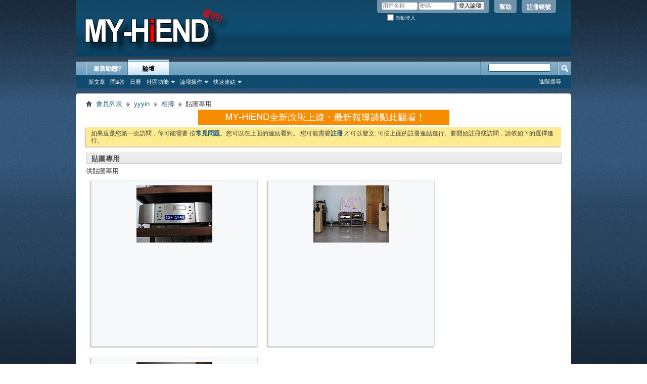

--- FILE ---
content_type: text/html; charset=UTF-8
request_url: https://www.my-hiend.com/vbb/album.php?s=c5e8774a4e96eb19693e65ba31993c01&albumid=382
body_size: 5668
content:
<!DOCTYPE html PUBLIC "-//W3C//DTD XHTML 1.0 Transitional//EN" "http://www.w3.org/TR/xhtml1/DTD/xhtml1-transitional.dtd">
<html xmlns="http://www.w3.org/1999/xhtml" dir="ltr" lang="zh-tw" id="vbulletin_html">
<head>
	<meta http-equiv="Content-Type" content="text/html; charset=UTF-8" />
<meta id="e_vb_meta_bburl" name="vb_meta_bburl" content="https://www.my-hiend.com/vbb" />
<base href="https://www.my-hiend.com/vbb/" /><!--[if IE]></base><![endif]-->
<meta name="generator" content="vBulletin 4.2.3" />
<meta http-equiv="X-UA-Compatible" content="IE=9" />

	<link rel="Shortcut Icon" href="favicon.ico" type="image/x-icon" />


		<meta name="keywords" content="音響;發燒;家訪;器材;HIFI; HI-END;AUDIO;AUDIOPHILES" />
		<meta name="description" content="這是一個有關於音響發燒友交流的網站" />





<script type="text/javascript">
<!--
	if (typeof YAHOO === 'undefined') // Load ALL YUI Local
	{
		document.write('<script type="text/javascript" src="clientscript/yui/yuiloader-dom-event/yuiloader-dom-event.js?v=423"><\/script>');
		document.write('<script type="text/javascript" src="clientscript/yui/connection/connection-min.js?v=423"><\/script>');
		var yuipath = 'clientscript/yui';
		var yuicombopath = '';
		var remoteyui = false;
	}
	else	// Load Rest of YUI remotely (where possible)
	{
		var yuipath = 'clientscript/yui';
		var yuicombopath = '';
		var remoteyui = true;
		if (!yuicombopath)
		{
			document.write('<script type="text/javascript" src="clientscript/yui/connection/connection-min.js?v=423"><\/script>');
		}
	}
	var SESSIONURL = "s=675b16460b55c5d7423dff5de71b4063&";
	var SECURITYTOKEN = "guest";
	var IMGDIR_MISC = "images/misc";
	var IMGDIR_BUTTON = "images/buttons";
	var vb_disable_ajax = parseInt("0", 10);
	var SIMPLEVERSION = "423";
	var BBURL = "https://www.my-hiend.com/vbb";
	var LOGGEDIN = 0 > 0 ? true : false;
	var THIS_SCRIPT = "album";
	var RELPATH = "album.php?albumid=382";
	var PATHS = {
		forum : "",
		cms   : "",
		blog  : ""
	};
	var AJAXBASEURL = "https://www.my-hiend.com/vbb/";
// -->
</script>
<script type="text/javascript" src="https://www.my-hiend.com/vbb/clientscript/vbulletin-core.js?v=423"></script>



	<link rel="alternate" type="application/rss+xml" title="MY-HIEND  音響發燒友交流論壇 RSS 來源" href="https://www.my-hiend.com/vbb/external.php?type=RSS2" />
	



	<link rel="stylesheet" type="text/css" href="css.php?styleid=8&amp;langid=6&amp;d=1474815381&amp;td=ltr&amp;sheet=bbcode.css,editor.css,popupmenu.css,reset-fonts.css,vbulletin.css,vbulletin-chrome.css,vbulletin-formcontrols.css," />

	<!--[if lt IE 8]>
	<link rel="stylesheet" type="text/css" href="css.php?styleid=8&amp;langid=6&amp;d=1474815381&amp;td=ltr&amp;sheet=popupmenu-ie.css,vbulletin-ie.css,vbulletin-chrome-ie.css,vbulletin-formcontrols-ie.css,editor-ie.css" />
	<![endif]-->


	<title>yyyin 的相簿: 貼圖專用</title>

	
		<link rel="stylesheet" type="text/css" href="css.php?styleid=8&amp;langid=6&amp;d=1474815381&amp;td=ltr&amp;sheet=toolsmenu.css,album.css,picture.css" />
	
		<!--[if lt IE 8]><link rel="stylesheet" type="text/css" href="css.php?styleid=8&amp;langid=6&amp;d=1474815381&amp;td=ltr&amp;sheet=toolsmenu-ie.css,album-ie.css,picture-ie.css" /><![endif]-->

	
	<link rel="stylesheet" type="text/css" href="css.php?styleid=8&amp;langid=6&amp;d=1474815381&amp;td=ltr&amp;sheet=additional.css" />

<script type="text/javascript"> 
var _gaq = _gaq || [];
_gaq.push(
['_setAccount', 'UA-35276715-1'],
['_setDomainName', 'none'],
['_setAllowLinker', false],
['_setCampaignTrack', false],
['_trackPageview']
);
(function() {
var ga = document.createElement('script'); ga.type = 'text/javascript'; ga.async = true;
ga.src = ('https:' == document.location.protocol ? 'https://ssl' : 'http://www') + '.google-analytics.com/ga.js';
var s = document.getElementsByTagName('script')[0]; s.parentNode.insertBefore(ga, s);
})();
</script>
</head>
<body>
<div class="above_body"> <!-- closing tag is in template navbar -->
<div id="header" class="floatcontainer doc_header">
	<div><a name="top" href="forum.php?s=675b16460b55c5d7423dff5de71b4063" class="logo-image"><img src="cpstyles/Breeze/misc/banner.png" alt="MY-HIEND  音響發燒友交流論壇 - Powered by vBulletin" /></a></div>
	<div id="toplinks" class="toplinks">
		
			<ul class="nouser">
			
				<li><a href="register.php?s=675b16460b55c5d7423dff5de71b4063" rel="nofollow">註冊帳號</a></li>
			
				<li><a rel="help" href="faq.php?s=675b16460b55c5d7423dff5de71b4063">幫助</a></li>
				<li>
			<script type="text/javascript" src="clientscript/vbulletin_md5.js?v=423"></script>
			<form id="navbar_loginform" action="login.php?s=675b16460b55c5d7423dff5de71b4063&amp;do=login" method="post" onsubmit="md5hash(vb_login_password, vb_login_md5password, vb_login_md5password_utf, 0)">
				<fieldset id="logindetails" class="logindetails">
					<div>
						<div>
					<input type="text" class="textbox default-value" name="vb_login_username" id="navbar_username" size="10" accesskey="u" tabindex="101" value="用戶名稱" />
					<input type="password" class="textbox" tabindex="102" name="vb_login_password" id="navbar_password" size="10" />
					<input type="text" class="textbox default-value" tabindex="102" name="vb_login_password_hint" id="navbar_password_hint" size="10" value="密碼" style="display:none;" />
					<input type="submit" class="loginbutton" tabindex="104" value="登入論壇" title="在登入框中輸入您的用戶名稱和密碼登入，或者按“註冊”按鈕註冊一個新帳號。" accesskey="s" />
						</div>
					</div>
				</fieldset>
				<div id="remember" class="remember">
					<label for="cb_cookieuser_navbar"><input type="checkbox" name="cookieuser" value="1" id="cb_cookieuser_navbar" class="cb_cookieuser_navbar" accesskey="c" tabindex="103" /> 自動登入</label>
				</div>

				<input type="hidden" name="s" value="675b16460b55c5d7423dff5de71b4063" />
				<input type="hidden" name="securitytoken" value="guest" />
				<input type="hidden" name="do" value="login" />
				<input type="hidden" name="vb_login_md5password" />
				<input type="hidden" name="vb_login_md5password_utf" />
			</form>
			<script type="text/javascript">
			YAHOO.util.Dom.setStyle('navbar_password_hint', "display", "inline");
			YAHOO.util.Dom.setStyle('navbar_password', "display", "none");
			vB_XHTML_Ready.subscribe(function()
			{
			//
				YAHOO.util.Event.on('navbar_username', "focus", navbar_username_focus);
				YAHOO.util.Event.on('navbar_username', "blur", navbar_username_blur);
				YAHOO.util.Event.on('navbar_password_hint', "focus", navbar_password_hint);
				YAHOO.util.Event.on('navbar_password', "blur", navbar_password);
			});
			
			function navbar_username_focus(e)
			{
			//
				var textbox = YAHOO.util.Event.getTarget(e);
				if (textbox.value == '用戶名稱')
				{
				//
					textbox.value='';
					textbox.style.color='#000000';
				}
			}

			function navbar_username_blur(e)
			{
			//
				var textbox = YAHOO.util.Event.getTarget(e);
				if (textbox.value == '')
				{
				//
					textbox.value='用戶名稱';
					textbox.style.color='#777777';
				}
			}
			
			function navbar_password_hint(e)
			{
			//
				var textbox = YAHOO.util.Event.getTarget(e);
				
				YAHOO.util.Dom.setStyle('navbar_password_hint', "display", "none");
				YAHOO.util.Dom.setStyle('navbar_password', "display", "inline");
				YAHOO.util.Dom.get('navbar_password').focus();
			}

			function navbar_password(e)
			{
			//
				var textbox = YAHOO.util.Event.getTarget(e);
				
				if (textbox.value == '')
				{
					YAHOO.util.Dom.setStyle('navbar_password_hint', "display", "inline");
					YAHOO.util.Dom.setStyle('navbar_password', "display", "none");
				}
			}
			</script>
				</li>
				
			</ul>
		
	</div>
	<div class="ad_global_header">
		
		
	</div>
	<hr />
</div>
<div id="navbar" class="navbar">
	<ul id="navtabs" class="navtabs floatcontainer">
		
		
	
		<li  id="vbtab_whatsnew">
			<a class="navtab" href="activity.php?s=675b16460b55c5d7423dff5de71b4063">最新動態?</a>
		</li>
		
		

	
		<li class="selected" id="vbtab_forum">
			<a class="navtab" href="forum.php?s=675b16460b55c5d7423dff5de71b4063">論壇</a>
		</li>
		
		
			<ul class="floatcontainer">
				
					
						
							<li id="vbflink_newposts"><a href="search.php?s=675b16460b55c5d7423dff5de71b4063&amp;do=getnew&amp;contenttype=vBForum_Post">新文章</a></li>
						
					
				
					
						
							<li id="vbflink_faq"><a href="faq.php?s=675b16460b55c5d7423dff5de71b4063">問&答</a></li>
						
					
				
					
						
							<li id="vbflink_calendar"><a href="calendar.php?s=675b16460b55c5d7423dff5de71b4063">日曆</a></li>
						
					
				
					
						<li class="popupmenu" id="vbmenu_community">
							<a href="javascript://" class="popupctrl">社區功能</a>
							<ul class="popupbody popuphover">
								
									<li id="vbclink_groups"><a href="group.php?s=675b16460b55c5d7423dff5de71b4063">社群討論</a></li>
								
									<li id="vbclink_albums"><a href="album.php?s=675b16460b55c5d7423dff5de71b4063">相簿</a></li>
								
									<li id="vbclink_members"><a href="memberlist.php?s=675b16460b55c5d7423dff5de71b4063">會員清單</a></li>
								
							</ul>
						</li>
					
				
					
						<li class="popupmenu" id="vbmenu_actions">
							<a href="javascript://" class="popupctrl">論壇操作</a>
							<ul class="popupbody popuphover">
								
									<li id="vbalink_mfr"><a href="forumdisplay.php?s=675b16460b55c5d7423dff5de71b4063&amp;do=markread&amp;markreadhash=guest">標記論壇已讀</a></li>
								
							</ul>
						</li>
					
				
					
						<li class="popupmenu" id="vbmenu_qlinks">
							<a href="javascript://" class="popupctrl">快速連結</a>
							<ul class="popupbody popuphover">
								
									<li id="vbqlink_posts"><a href="search.php?s=675b16460b55c5d7423dff5de71b4063&amp;do=getdaily&amp;contenttype=vBForum_Post">今日文章</a></li>
								
							</ul>
						</li>
					
				
			</ul>
		

		
	</ul>
	
		<div id="globalsearch" class="globalsearch">
			<form action="search.php?s=675b16460b55c5d7423dff5de71b4063&amp;do=process" method="post" id="navbar_search" class="navbar_search">
				
				<input type="hidden" name="securitytoken" value="guest" />
				<input type="hidden" name="do" value="process" />
				<span class="textboxcontainer"><span><input type="text" value="" name="query" class="textbox" tabindex="99"/></span></span>
				<span class="buttoncontainer"><span><input type="image" class="searchbutton" src="images/buttons/search.png" name="submit" onclick="document.getElementById('navbar_search').submit;" tabindex="100"/></span></span>
			</form>
			<ul class="navbar_advanced_search">
				<li><a href="search.php?s=675b16460b55c5d7423dff5de71b4063" accesskey="4">進階搜尋</a></li>
				
			</ul>
		</div>
	
</div>
</div><!-- closing div for above_body -->

<table cellpadding="0" cellspacing="0" border="0" width="100%">
<tr>
<td style="vertical-align:top;">
<div class="body_wrapper">
<div id="breadcrumb" class="breadcrumb">
	<ul class="floatcontainer">
		<li class="navbithome"><a href="index.php?s=675b16460b55c5d7423dff5de71b4063" accesskey="1"><img src="images/misc/navbit-home.png" alt="首頁" /></a></li>
		
	<li class="navbit"><a href="memberlist.php?s=675b16460b55c5d7423dff5de71b4063">會員列表</a></li>

	<li class="navbit"><a href="member.php?3988-yyyin&amp;s=675b16460b55c5d7423dff5de71b4063">yyyin</a></li>

	<li class="navbit"><a href="album.php?s=675b16460b55c5d7423dff5de71b4063&amp;u=3988">相簿</a></li>

		
	<li class="navbit lastnavbit"><span>貼圖專用</span></li>

	</ul>
	<hr />
</div>


<div id="ad_global_below_navbar"><center><a href="http://my-hiend.com/ "  target="_blank">
<img src="https://www.my-hiend.com/leoyeh2/2015a/daily003642.gif"></a></center></div>


	<form action="profile.php?do=dismissnotice" method="post" id="notices" class="notices">
		<input type="hidden" name="do" value="dismissnotice" />
		<input type="hidden" name="s" value="s=675b16460b55c5d7423dff5de71b4063&amp;" />
		<input type="hidden" name="securitytoken" value="guest" />
		<input type="hidden" id="dismiss_notice_hidden" name="dismiss_noticeid" value="" />
		<input type="hidden" name="url" value="" />
		<ol>
			<li class="restore" id="navbar_notice_5">
	
	如果這是您第一次訪問，你可能需要
		按<a href="faq.php?s=675b16460b55c5d7423dff5de71b4063" target="_blank"><b>常見問題</b></a>。您可以在上面的連結看到。
		您可能需要<a href="register.php?s=675b16460b55c5d7423dff5de71b4063" target="_blank"><b>註冊</b></a>
		才可以發文: 可按上面的註冊連結進行。要開始註冊或訪問，請依如下的選擇進行。
</li>
		</ol>
	</form>



<div id="albumtop" class="albumpicturelist floatcontainer toolsmenu">
<div>
	<h1>貼圖專用</h1>
        <ul class="picturenav nopopupgroup">
            
	    
            
		
		
	
        </ul>
</div>
</div>



<form action="album.php?do=updatepictures&amp;albumid=382" method="post" class="block hidden" id="uploaddisplay">
	<h2 class="blockhead">等待發布的相片</h2>
	<div class="blockbody formcontrols">
		<ul id="attachlist_list2">
			<li class="hidden">&nbsp;</li>
		</ul>
	</div>
	<div class="blockfoot actionbuttons">
		<input type="submit" class="button" value="儲存更改" accesskey="s" tabindex="1" />
	</div>
	<input type="hidden" name="posthash" value="549cd81d4a23e1730546649410b1ccbe" />
	<input type="hidden" name="poststarttime" value="1763011140" />
	<input type="hidden" name="do" value="updatepictures" />
	<input type="hidden" name="albumid" value="382" />
	<input type="hidden" name="s" value="675b16460b55c5d7423dff5de71b4063" />
	<input type="hidden" name="securitytoken" value="guest" />	
</form>



<div class="block" id="album">
	
		<div class="blockbody">
			供貼圖專用
		</div>
	
	
	<ol id="thumbnails" class="blockbody floatcontainer">
		<li>
	<h3 class="picturetitle"><a class="albumitem" href="album-picture.php"></a></h3>
	
		<a class="picture" href="album.php?s=675b16460b55c5d7423dff5de71b4063&amp;albumid=382&amp;attachmentid=11145"><img src="attachment.php?s=675b16460b55c5d7423dff5de71b4063&amp;attachmentid=11145&amp;thumb=1&amp;d=1289914800" alt="照片 013" border="0"  /></a>
	
	
</li><li>
	<h3 class="picturetitle"><a class="albumitem" href="album-picture.php"></a></h3>
	
		<a class="picture" href="album.php?s=675b16460b55c5d7423dff5de71b4063&amp;albumid=382&amp;attachmentid=8060"><img src="attachment.php?s=675b16460b55c5d7423dff5de71b4063&amp;attachmentid=8060&amp;thumb=1&amp;d=1275291868" alt="照片 021" border="0"  /></a>
	
	
</li><li>
	<h3 class="picturetitle"><a class="albumitem" href="album-picture.php"></a></h3>
	
		<a class="picture" href="album.php?s=675b16460b55c5d7423dff5de71b4063&amp;albumid=382&amp;attachmentid=4188"><img src="attachment.php?s=675b16460b55c5d7423dff5de71b4063&amp;attachmentid=4188&amp;thumb=1&amp;d=1241799084" alt="照片 018" border="0"  /></a>
	
	
</li>
	</ol>
	
		
	
		<div class="blockfoot">
			顯示相片從 1 到 3 張，共 3 張
		</div>
	
</div>










<div id="footer" class="floatcontainer footer">

	<form action="forum.php" method="get" id="footer_select" class="footer_select">

		
			<select name="styleid" onchange="switch_id(this, 'style')">
				<optgroup label="快速風格選擇"><option class="hidden"></option></optgroup>
				
					
					<optgroup label="&nbsp;標準樣式">
									
					
	<option value="8" class="" selected="selected">-- BREEZE - MY-HIEND</option>

					
					</optgroup>
										
				
				
					
					<optgroup label="&nbsp;手機風格">
					
					
	<option value="7" class="" >-- 手機預設風格</option>

					
					</optgroup>
										
				
			</select>	
		
		
		
			<select name="langid" onchange="switch_id(this, 'lang')">
				<optgroup label="快速語言選擇器">
					
	<option value="1" class="" >-- ENGLISH</option>

	<option value="3" class="" >-- 简体中文</option>

	<option value="6" class="" selected="selected">-- 繁體中文</option>

				</optgroup>
			</select>
		
	</form>

	<ul id="footer_links" class="footer_links">
		<li><a href="sendmessage.php?s=675b16460b55c5d7423dff5de71b4063" rel="nofollow" accesskey="9">聯繫我們</a></li>
		<li><a href="https://www.my-hiend.com/vbb">MY-HIEND.COM</a></li>
		
		
		<li><a href="archive/index.php?s=675b16460b55c5d7423dff5de71b4063">論壇存檔</a></li>
		
		<li><a href="https://www.my-hiend.com/vbb/announcement.php?f=6&a=3">隱私權聲明</a></li>
		
		<li><a href="album.php?albumid=382#top" onclick="document.location.hash='top'; return false;">返回頂端</a></li>
	</ul>
	
	
	
	
	<script type="text/javascript">
	<!--
		// Main vBulletin Javascript Initialization
		vBulletin_init();
	//-->
	</script>
        
</div>
</div> <!-- closing div for body_wrapper -->

</table>

<div class="below_body">
<div id="footer_time" class="shade footer_time">所有時間均為<strong> +8</strong>。現在的時間是 <span class="time">01:19 PM</span>。</div>

<div id="footer_copyright" class="shade footer_copyright">
<!-- As a courtesy for providing free vbulletin skins, please leave this link back to Talktemplate -->
<div id="footer_copyright" class="shade footer_copyright">

<!-- As a courtesy for providing free vbulletin skins, please leave this link back to Talktemplate -->
	<!-- Do not remove this copyright notice -->
	Powered by <a href="http://www.vbulletin.com" id="vbulletinlink">vBulletin&trade;</a> Version 4.2.3 <br />Copyright &copy; 2025 vBulletin Solutions, Inc. All rights reserved.

<br />

HstarVbb中文版開發 <a href="http://www.ihstar.com">浩瀚星空網</a> Copyright &copy; 2010-2012 yoching & HstarVbb團隊
 <br><strong><a href="http://www.talktemplate.com" title="vBulletin Skins" alt="Skins vBulletin Styles" target="_blank">vBulletin skins</a></strong> by TalkTemplate.</a>
	<!-- Do not remove this copyright notice -->	
</div>
<div id="footer_morecopyright" class="shade footer_morecopyright">
	<!-- Do not remove cronimage or your scheduled tasks will cease to function -->
	
	<!-- Do not remove cronimage or your scheduled tasks will cease to function -->
	
	
</div>
 

</div>
<script>
  (function(i,s,o,g,r,a,m){i['GoogleAnalyticsObject']=r;i[r]=i[r]||function(){
  (i[r].q=i[r].q||[]).push(arguments)},i[r].l=1*new Date();a=s.createElement(o),
  m=s.getElementsByTagName(o)[0];a.async=1;a.src=g;m.parentNode.insertBefore(a,m)
  })(window,document,'script','//www.google-analytics.com/analytics.js','ga');

  ga('create', 'UA-35276715-1', 'auto');
  ga('send', 'pageview');

</script>

<script defer src="https://static.cloudflareinsights.com/beacon.min.js/vcd15cbe7772f49c399c6a5babf22c1241717689176015" integrity="sha512-ZpsOmlRQV6y907TI0dKBHq9Md29nnaEIPlkf84rnaERnq6zvWvPUqr2ft8M1aS28oN72PdrCzSjY4U6VaAw1EQ==" data-cf-beacon='{"version":"2024.11.0","token":"093fee5d1af84c2aaaeeb4569d79ccfd","r":1,"server_timing":{"name":{"cfCacheStatus":true,"cfEdge":true,"cfExtPri":true,"cfL4":true,"cfOrigin":true,"cfSpeedBrain":true},"location_startswith":null}}' crossorigin="anonymous"></script>
</body>
</html>

--- FILE ---
content_type: text/css;charset=Big5
request_url: https://www.my-hiend.com/vbb/css.php?styleid=8&langid=6&d=1474815381&td=ltr&sheet=toolsmenu.css,album.css,picture.css
body_size: 2113
content:
@charset "UTF-8";
/* CSS Document */
/* TOOLS MENU */
/* convert to stylevars pls */

.toolsmenu {
	background: #e9e9e9 url(images/buttons/newbtn_middle.png) repeat-x  ;
	width: 100%;
	display: block;
	border: 1px solid #cecece;
	float: left;
	clear: both;
	margin: 0.5em 0;
}

.toolsmenu div {
	text-align: right;
	color: #4e4e4e;
	width: 100%;
	clear: both;
	float: left;
}

.toolsmenu h1 {
	font-size:14px;
	font-weight:bold;
	margin-top: 0.25em;
	text-align: left;
	display: inline;
	float: left;
	margin-left: 10px;
}

.toolsmenu h1 a {
	color: #4e4e4e;
}

.toolsmenu ul {
	padding: 5px 0;
	float: right;
	margin-right: 10px;
}

.toolsmenu .nopopupgroup li {
	float: left;
	margin-left: 10px;
}

.toolsmenu .popupgroup a.popupctrl, .toolsmenu .popupgroup .popupmenu a.popupctrl, .toolsmenu .nopopupgroup li a {
	font-size: 11px;
	color: #4e4e4e;
	display:block;
	_display:inline;
	float: left;
	clear: right;
	padding: 0.2em 0.4em;
}

.toolsmenu .popupgroup a.popupctrl, .toolsmenu .popupgroup .popupmenu a.popupctrl, .toolsmenu .popupgroup .popupmenu:hover a.popupctrl, .toolsmenu .popupgroup .popupmenu:hover .popupctrl a.popupctrl.active {
	border: 0;
	color: #4e4e4e;
	padding-right: 15px;
}

.toolsmenu li {
	position: relative;
	display:block;
	clear: right;
}

.toolsmenu .popupgroup ul {
	text-align: left;
	float: left;
}

.toolsmenu .popupgroup .popupbody {
	padding:2px;
}

.toolsmenu .menuimage, .toolsmenu li a.menuimage {
	padding-left: 20px;
	color: #4e4e4e;
}

.toolsmenu .nopopupgroup li a, .toolsmenu .menuimage a.popupctrl {
	color: #4e4e4e;
        font-weight: bold;
}

.toolsmenu .nopopupgroup li a:hover, .toolsmenu .menuimage a.popupctrl:hover {
	color: #417394;
}

.menusearch.popupmenu .popupbody {
	min-width:240px;
	max-width:240px;
	font-size: 11px;
	left: -100px;
}

.menusearch input.button {
	float: right;
	top: 0;
}

.menusearch .submitoptions {
	width: 50%;
	float: left;
	text-align: left;
	clear: right;
}

.menusearch .formsubmit .advancedsearchlink {
	width: 50%;
	float: left;
	clear: right;
}

.toolsmenu .popupgroup .popupbody a, .toolsmenu .popupgroup .popupbody li label {
	font-size: 11px;
}

.toolsmenu .popupgroup .popupbody li {
	width: 100%;
}

.toolsmenu .popupgroup .popupbody form ul  {
	width: 100%;
}


/* CSS Document */
.album_pagination_top {
        float: right;
        clear: both;
        margin: 5px 0;
        display: block;
}

.toolsmenu li a.upload, .toolsmenu li a.upload {
	background: url(images/buttons/reply_40b.png) no-repeat transparent left ;
}
.toolsmenu li a.upload:hover, .toolsmenu li a.upload:hover {
	background: url(images/buttons/reply_40b-hover.png) no-repeat transparent left ;
}
.toolsmenu .picturenav li a.edit, .toolsmenu li a.edit {
	background: url(images/buttons/edit_40b.png) no-repeat transparent left ;
}
.toolsmenu li a.edit:hover, .toolsmenu li a.edit:hover {
	background: url(images/buttons/edit_40b-hover.png) no-repeat transparent left ;
}
.toolsmenu li a.add, .toolsmenu li a.add {
	background: url(images/site_icons/add.png) no-repeat transparent left ;
}
.toolsmenu li a.add:hover, .toolsmenu li a.add:hover {
	background: url(images/site_icons/add-hover.png) no-repeat transparent left ;
}
.toolsmenu li a.report {
	background: url(images/buttons/report-40b.png) no-repeat transparent left ;
}
.toolsmenu li a.report:hover {
	background: url(images/buttons/report-40b-hover.png) no-repeat transparent left ;
}
.albumedit .blockrow {
	border: 1px solid #c4c4c4;
	margin: 10px 0;
 	-moz-box-shadow: -2px 2px 2px #c8c8c8;
	-webkit-box-shadow: -2px 2px 2px #c8c8c8;
	box-shadow: -2px 2px 2px #c8c8c8;
}
.albumedit .blockrow .thumbnailedit {
        float: left;
        padding: 5px;
}
.albumedit .blockrow .maineditor {
        float: left;
        margin-right: 110px;
        padding: 5px;
}
.albumedit .blockrow .movedelete {
        float: left;
        width: auto;
        padding: 5px;
        margin-left: 10px;
}
.albumedit .blockrow .movedelete layer {
        clear:both;
        margin-bottom: 5px;
}
.albumedit .blockrow .approve {
		float: left;
		padding: 5px;
		margin-left: 10px;
		width: auto;
}
.albumedit .blockrow .maineditor textarea {
        background: #f2f6f8 none   ;
        border: 1px solid #cedfeb;
        height: auto !important;
		width: 350px;
}

.albumedit .movelabel {
	width: 100%;
	display: block;
}

/*form .blockfoot { border: none; } VBIV-9063 */

#album_content {
	width: 100%;
	float: left;
        margin-right:-48%;
	margin-top: 5px;
	padding-bottom:20px;
	clear: both;
}

#album_content > div,
#album_content > form {
margin-right: 48%;
}
#album_content .content {
margin-right: 48%;
}
#album_sidebar {
	float:right;
        width: 46.5%;
	margin-left:10px;
	margin-top: 5px;
}
#albumlist .blockbody ,#albumlist .blockbody.albumsback, #album_sidebar .blockbody, #album_content .blockbody, #album_sidebar .blockrow.albumlist_entry  {
        background: #f2f6f8 none   ;
}

.albumlist_entry  {
	float:left;
	margin-left:25px;
	margin-top:20px;
	padding: 0 15px 10px 15px;
	text-align:left;
	display:block;
	width:300px;
	height:364.04px;
	overflow:hidden;
	border: 1px solid #e9e9e9;
	background:#ffffff none   ;
	-moz-box-shadow: -2px 2px 2px #c8c8c8;
	-webkit-box-shadow: -2px 2px 2px #c8c8c8;
	box-shadow: -2px 2px 2px #c8c8c8;
}

.albumlist_entry .albumthumb {
	display:block;
	width:300px;
	margin: 5px auto;
	text-align:center;
}
.albumlist_entry img {
	-moz-box-shadow: -2px 2px 2px #dddddd;
	-webkit-box-shadow: -2px 2px 2px #dddddd;
	box-shadow: -2px 2px 2px #dddddd;
}
.albumlist_entry .albumtitle {
	font-weight:bold;
	text-decoration:none;
}

.albumlist_entry .albumdescription {
	font-size: 11px;
}
.albumlist_entry .shade {
	display: inline;
	font-size: 11px;
}

.albumlist_entry .stats {
	margin-top:0.3em;
	font-size:11px;
}

/* Show album */

#thumbnails li {
	float:left;
	margin:10px;
	text-align:center;
	background:rgb(246,248,249) none   ;
	border:1px solid #cedfeb;
 	-moz-box-shadow: -2px 2px 2px #c8c8c8;
	-webkit-box-shadow: -2px 2px 2px #c8c8c8;
	box-shadow: -2px 2px 2px #c8c8c8;
}

#thumbnails li:last-child {
	margin-bottom:10px;
}

#thumbnails li .picturetitle {
	display:none;
}

#thumbnails li .picture {
	display:block;
	width:308px;
	height:308px;
	padding:10px;
}

#album .blockfoot {
	/*text-align:right;*/
}

#edit_controls {
	float:right;
	padding:5px 10px;
}

#edit_controls li {
	font-size:11px;
	display:inline-block;
	margin-left: 10px;
}

#controls_above {
	margin-bottom:10px;
}

#controls_below {
	margin-top:10px;
}


#controls_above a.textcontrol,
#controls_below a.textcontrol {
	float:right;
	margin-left:10px;
}

#pagination_top,
#pagination_bottom {
	float:left;
}

.addgrouprow {
	text-align:center;
}

/* View picture */

.picturenav {
	float:right;
}

.picturenav li {
	float:left;
	margin-left:10px;
}

#picturecontainer {
	margin:10px 20px;
}
#picturestats {
	font-size:11px;
}

#picturelink {
	text-align:center;
	vertical-align:middle;
	display:block;
	margin: auto;
}

#picturelink img {
	background:rgb(246,248,249) none   ;
	border:1px solid #cedfeb;
	padding:10px;
	text-align:center;
	-moz-box-shadow: -2px 2px 2px #dddddd;
	-webkit-box-shadow: -2px 2px 2px #dddddd;
	box-shadow: -2px 2px 2px #dddddd;
}

#picturecaption {
	margin: 10px 0px;
	font-family:Tahoma, Calibri, Verdana, Geneva, sans-serif;
	margin-right:400px;
}
#picturestats {
	margin-right:380px;
}
#picturestats dt {
	float:left;
	clear:left;
}

#picturestats dd {
	float:left;
	margin-left:5px;
}

#picturecontrols {
	float:right;
	margin-right:10px;
}
#picturecontrols li  {
	float:left;
	margin-left:10px;
}
#picturecontrols li a {
	text-align:center;
}

#pictureurls {
	float:right;
	padding-bottom:10px;
	width: 370px;
}

#pictureurls input.textbox {
	display:block;
	width:300px;
	margin:3px 0;
	padding:3px;
}

/* Picture comments */

#above_posts {
	clear:both;
	position:relative;
}

#picturecommentpopups {
	position:absolute;
	right:5px;
	top:5px;
}

#picturecommentpopups a.popupctrl {
	color: #ffffff;
}

#picture_comment_inlinemod_form {
	margin-bottom:10px;
}

#below_posts {
	clear:both;
	position:relative;
	padding-bottom:10px;
}

#inlinemod_formctrls {
	float:right;
}

#addalbumlink {
	float:right;
}

#albumlist {
	margin-bottom:10px;
}

/* Latest Albums */
#latestalbumcontainer div.albumthumbcontainer, .albumlist_entry div.albumthumbcontainer {
	margin:5px auto;
	text-align:center;
	vertical-align: middle;
}
#latestalbumcontainer div.albumthumbcontainer img.album_cover {
	margin: auto 0;
	vertical-align: middle;
	-moz-box-shadow: -2px 2px 2px #dddddd;
	-webkit-box-shadow: -2px 2px 2px #dddddd;
	box-shadow: -2px 2px 2px #dddddd;
}
#latestalbumcontainer p {
	overflow:hidden;
}

#latestalbumcontainer li {
	float:left;
	margin-left:25px;
	margin-top:20px;
	padding: 0 15px 10px 15px;
	text-align:left;
	display:block;
	width:300px;
	height:364.04px;
	overflow:hidden;
	border: 1px solid #e9e9e9;
	background:#ffffff none   ; 
	-moz-box-shadow: -2px 2px 2px #c8c8c8;
	-webkit-box-shadow: -2px 2px 2px #c8c8c8;
	box-shadow: -2px 2px 2px #c8c8c8;
}

#latestalbumcontainer li:last-child {
	margin-bottom:10px;
}

#latestalbumcontainer li a img {
	margin: auto;
}

#latestalbumcontainer li span {
	display:block;
	clear:left;
	margin-top:5px;
}
#latestalbumcontainer li span.time {
	display:inline;
}
#latestalbumcontainer .albumtitle {
	font-weight:bold;
	text-decoration:none;

}

#latestalbumcontainer .shade {
	font-size:11px;

}

#latestalbumcontainer .alb_unread_picture {
	margin-top:10px;
}

.alb_picturebit_checkbox {
	position:relative;
	width:px;
}
.alb_picturebit_checkbox_input {
	position:absolute;
	left: 0px;
	top: 0px;
}
#controls_top {
	margin-bottom:14px;
	margin-top:2px;
}

ol.addgrouplist .checkbox {
	margin-top:2px;
	float:left;
}

ol.addgrouplist .blockrow {
	background:#FFFFFF none repeat-x center bottom;
	border-bottom:solid 1px #cedfeb;
}

ol.addgrouplist .desc {
	margin-left:20px;
}

ol.addgrouplist .desc strong {
	font-weight:bold;
}

.postbit-lite .texteditor {
	margin-left: 80px;
}



/* CSS Document */

/* Edit pictures */

.formcontrols .blockrow.editpic .thumbnailedit a {
	float:right;
	display:block;
	width:auto;
	height:auto;
	text-align:center;
	vertical-align:middle;
	background-color:rgb(255, 255, 255);
	padding:1px;
	border:solid 1px #cedfeb;
}

.formcontrols .blockrow.editpic .maineditor {
	width:212px;
}

.formcontrols .blockrow.editpic .maineditor label.coverlabel {
	float:right;
}

.formcontrols .blockrow.editpic .maineditor textarea {
	width:100%;
}

.formcontrols .blockrow.editpic .movedelete {
	clear:left;
	width:212px;
}

.formcontrols .blockrow.editpic .movedelete label.movelabel {
	float:right;
}

.formcontrols .blockrow.editpic .picture_notes {
	padding:10px;
}